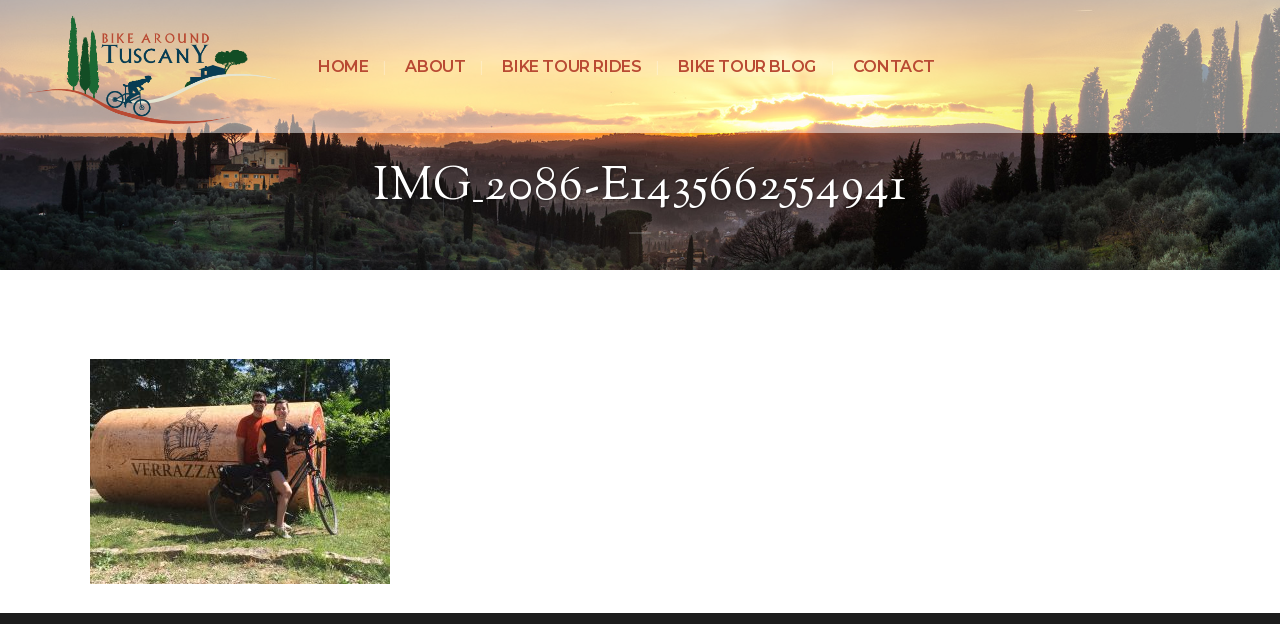

--- FILE ---
content_type: text/html; charset=UTF-8
request_url: https://www.bikearoundtuscany.com/travel-home/img_2086-e1435662554941/
body_size: 31890
content:
	<!DOCTYPE html>
<html lang="en-US">
<head>
	<meta charset="UTF-8" />
	
	<title>Tuscany Bike Tours |   img_2086-e1435662554941</title>

	
			
						<meta name="viewport" content="width=device-width,initial-scale=1,user-scalable=no">
		
	<link rel="profile" href="http://gmpg.org/xfn/11" />
	<link rel="pingback" href="https://www.bikearoundtuscany.com/xmlrpc.php" />
            <link rel="shortcut icon" type="image/x-icon" href="">
        <link rel="apple-touch-icon" href=""/>
    	<link href='//fonts.googleapis.com/css?family=Raleway:100,200,300,400,500,600,700,800,900,300italic,400italic,700italic|Sorts+Mill+Goudy:100,200,300,400,500,600,700,800,900,300italic,400italic,700italic|Montserrat:100,200,300,400,500,600,700,800,900,300italic,400italic,700italic|Open+Sans:100,200,300,400,500,600,700,800,900,300italic,400italic,700italic|Over+the+Rainbow:100,200,300,400,500,600,700,800,900,300italic,400italic,700italic|Italiana:100,200,300,400,500,600,700,800,900,300italic,400italic,700italic&subset=latin,latin-ext' rel='stylesheet' type='text/css'>
<script type="application/javascript">var QodeAjaxUrl = "https://www.bikearoundtuscany.com/wp-admin/admin-ajax.php"</script><link rel='dns-prefetch' href='//maps.googleapis.com' />
<link rel='dns-prefetch' href='//s.w.org' />
<link rel="alternate" type="application/rss+xml" title="Tuscany Bike Tours &raquo; Feed" href="https://www.bikearoundtuscany.com/feed/" />
<link rel="alternate" type="application/rss+xml" title="Tuscany Bike Tours &raquo; Comments Feed" href="https://www.bikearoundtuscany.com/comments/feed/" />
<link rel="alternate" type="application/rss+xml" title="Tuscany Bike Tours &raquo; img_2086-e1435662554941 Comments Feed" href="https://www.bikearoundtuscany.com/travel-home/img_2086-e1435662554941/feed/" />
		<script type="text/javascript">
			window._wpemojiSettings = {"baseUrl":"https:\/\/s.w.org\/images\/core\/emoji\/11\/72x72\/","ext":".png","svgUrl":"https:\/\/s.w.org\/images\/core\/emoji\/11\/svg\/","svgExt":".svg","source":{"concatemoji":"https:\/\/www.bikearoundtuscany.com\/wp-includes\/js\/wp-emoji-release.min.js?ver=5.0.22"}};
			!function(e,a,t){var n,r,o,i=a.createElement("canvas"),p=i.getContext&&i.getContext("2d");function s(e,t){var a=String.fromCharCode;p.clearRect(0,0,i.width,i.height),p.fillText(a.apply(this,e),0,0);e=i.toDataURL();return p.clearRect(0,0,i.width,i.height),p.fillText(a.apply(this,t),0,0),e===i.toDataURL()}function c(e){var t=a.createElement("script");t.src=e,t.defer=t.type="text/javascript",a.getElementsByTagName("head")[0].appendChild(t)}for(o=Array("flag","emoji"),t.supports={everything:!0,everythingExceptFlag:!0},r=0;r<o.length;r++)t.supports[o[r]]=function(e){if(!p||!p.fillText)return!1;switch(p.textBaseline="top",p.font="600 32px Arial",e){case"flag":return s([55356,56826,55356,56819],[55356,56826,8203,55356,56819])?!1:!s([55356,57332,56128,56423,56128,56418,56128,56421,56128,56430,56128,56423,56128,56447],[55356,57332,8203,56128,56423,8203,56128,56418,8203,56128,56421,8203,56128,56430,8203,56128,56423,8203,56128,56447]);case"emoji":return!s([55358,56760,9792,65039],[55358,56760,8203,9792,65039])}return!1}(o[r]),t.supports.everything=t.supports.everything&&t.supports[o[r]],"flag"!==o[r]&&(t.supports.everythingExceptFlag=t.supports.everythingExceptFlag&&t.supports[o[r]]);t.supports.everythingExceptFlag=t.supports.everythingExceptFlag&&!t.supports.flag,t.DOMReady=!1,t.readyCallback=function(){t.DOMReady=!0},t.supports.everything||(n=function(){t.readyCallback()},a.addEventListener?(a.addEventListener("DOMContentLoaded",n,!1),e.addEventListener("load",n,!1)):(e.attachEvent("onload",n),a.attachEvent("onreadystatechange",function(){"complete"===a.readyState&&t.readyCallback()})),(n=t.source||{}).concatemoji?c(n.concatemoji):n.wpemoji&&n.twemoji&&(c(n.twemoji),c(n.wpemoji)))}(window,document,window._wpemojiSettings);
		</script>
		<style type="text/css">
img.wp-smiley,
img.emoji {
	display: inline !important;
	border: none !important;
	box-shadow: none !important;
	height: 1em !important;
	width: 1em !important;
	margin: 0 .07em !important;
	vertical-align: -0.1em !important;
	background: none !important;
	padding: 0 !important;
}
</style>
<link rel='stylesheet' id='wp-block-library-css'  href='https://www.bikearoundtuscany.com/wp-includes/css/dist/block-library/style.min.css?ver=5.0.22' type='text/css' media='all' />
<link rel='stylesheet' id='default_style-css'  href='https://www.bikearoundtuscany.com/wp-content/themes/bridge/style.css?ver=5.0.22' type='text/css' media='all' />
<link rel='stylesheet' id='qode_font_awesome-css'  href='https://www.bikearoundtuscany.com/wp-content/themes/bridge/css/font-awesome/css/font-awesome.min.css?ver=5.0.22' type='text/css' media='all' />
<link rel='stylesheet' id='qode_font_elegant-css'  href='https://www.bikearoundtuscany.com/wp-content/themes/bridge/css/elegant-icons/style.min.css?ver=5.0.22' type='text/css' media='all' />
<link rel='stylesheet' id='qode_linea_icons-css'  href='https://www.bikearoundtuscany.com/wp-content/themes/bridge/css/linea-icons/style.css?ver=5.0.22' type='text/css' media='all' />
<link rel='stylesheet' id='qode_dripicons-css'  href='https://www.bikearoundtuscany.com/wp-content/themes/bridge/css/dripicons/dripicons.css?ver=5.0.22' type='text/css' media='all' />
<link rel='stylesheet' id='stylesheet-css'  href='https://www.bikearoundtuscany.com/wp-content/themes/bridge/css/stylesheet.min.css?ver=5.0.22' type='text/css' media='all' />
<link rel='stylesheet' id='qode_print-css'  href='https://www.bikearoundtuscany.com/wp-content/themes/bridge/css/print.css?ver=5.0.22' type='text/css' media='all' />
<link rel='stylesheet' id='mac_stylesheet-css'  href='https://www.bikearoundtuscany.com/wp-content/themes/bridge/css/mac_stylesheet.css?ver=5.0.22' type='text/css' media='all' />
<link rel='stylesheet' id='webkit-css'  href='https://www.bikearoundtuscany.com/wp-content/themes/bridge/css/webkit_stylesheet.css?ver=5.0.22' type='text/css' media='all' />
<link rel='stylesheet' id='style_dynamic-css'  href='https://www.bikearoundtuscany.com/wp-content/themes/bridge/css/style_dynamic.php?ver=5.0.22' type='text/css' media='all' />
<link rel='stylesheet' id='responsive-css'  href='https://www.bikearoundtuscany.com/wp-content/themes/bridge/css/responsive.min.css?ver=5.0.22' type='text/css' media='all' />
<link rel='stylesheet' id='style_dynamic_responsive-css'  href='https://www.bikearoundtuscany.com/wp-content/themes/bridge/css/style_dynamic_responsive.php?ver=5.0.22' type='text/css' media='all' />
<link rel='stylesheet' id='js_composer_front-css'  href='https://www.bikearoundtuscany.com/wp-content/plugins/js_composer/assets/css/js_composer.min.css?ver=5.4.7' type='text/css' media='all' />
<link rel='stylesheet' id='custom_css-css'  href='https://www.bikearoundtuscany.com/wp-content/themes/bridge/css/custom_css.php?ver=5.0.22' type='text/css' media='all' />
<link rel='stylesheet' id='childstyle-css'  href='https://www.bikearoundtuscany.com/wp-content/themes/bridge-child/style.css?ver=5.0.22' type='text/css' media='all' />
<script type='text/javascript' src='https://www.bikearoundtuscany.com/wp-includes/js/jquery/jquery.js?ver=1.12.4'></script>
<script type='text/javascript' src='https://www.bikearoundtuscany.com/wp-includes/js/jquery/jquery-migrate.min.js?ver=1.4.1'></script>
<link rel='https://api.w.org/' href='https://www.bikearoundtuscany.com/wp-json/' />
<link rel="EditURI" type="application/rsd+xml" title="RSD" href="https://www.bikearoundtuscany.com/xmlrpc.php?rsd" />
<link rel="wlwmanifest" type="application/wlwmanifest+xml" href="https://www.bikearoundtuscany.com/wp-includes/wlwmanifest.xml" /> 
<meta name="generator" content="WordPress 5.0.22" />
<link rel='shortlink' href='https://www.bikearoundtuscany.com/?p=403' />
<link rel="alternate" type="application/json+oembed" href="https://www.bikearoundtuscany.com/wp-json/oembed/1.0/embed?url=https%3A%2F%2Fwww.bikearoundtuscany.com%2Ftravel-home%2Fimg_2086-e1435662554941%2F" />
<link rel="alternate" type="text/xml+oembed" href="https://www.bikearoundtuscany.com/wp-json/oembed/1.0/embed?url=https%3A%2F%2Fwww.bikearoundtuscany.com%2Ftravel-home%2Fimg_2086-e1435662554941%2F&#038;format=xml" />
<meta name="generator" content="Powered by WPBakery Page Builder - drag and drop page builder for WordPress."/>
<!--[if lte IE 9]><link rel="stylesheet" type="text/css" href="https://www.bikearoundtuscany.com/wp-content/plugins/js_composer/assets/css/vc_lte_ie9.min.css" media="screen"><![endif]--><noscript><style type="text/css"> .wpb_animate_when_almost_visible { opacity: 1; }</style></noscript></head>

<body class="attachment attachment-template-default attachmentid-403 attachment-jpeg ajax_fade page_not_loaded  qode_grid_1300 footer_responsive_adv qode-child-theme-ver-1.0.0 qode-theme-ver-14.4 qode-theme-bridge disabled_footer_top wpb-js-composer js-comp-ver-5.4.7 vc_responsive" itemscope itemtype="http://schema.org/WebPage">


<div class="wrapper">
	<div class="wrapper_inner">

    
    <!-- Google Analytics start -->
        <!-- Google Analytics end -->

	<header class=" scroll_header_top_area  stick scrolled_not_transparent menu_position_left ajax_header_animation page_header">
	<div class="header_inner clearfix">
				<div class="header_top_bottom_holder">
			
			<div class="header_bottom clearfix" style=' background-color:rgba(255, 255, 255, .5);' >
											<div class="header_inner_left">
																	<div class="mobile_menu_button">
		<span>
			<span aria-hidden="true" class="qode_icon_font_elegant icon_menu " ></span>		</span>
	</div>
								<div class="logo_wrapper" >
	<div class="q_logo">
		<a itemprop="url" href="https://www.bikearoundtuscany.com/" >
             <img itemprop="image" class="normal" src="http://www.bikearoundtuscany.com/wp-content/uploads/2016/10/bike-around-tuscanysm.png" alt="Logo"/> 			 <img itemprop="image" class="light" src="http://www.bikearoundtuscany.com/wp-content/uploads/2016/10/bike-around-tuscanysm.png" alt="Logo"/> 			 <img itemprop="image" class="dark" src="https://www.bikearoundtuscany.com/wp-content/themes/bridge/img/logo_black.png" alt="Logo"/> 			 <img itemprop="image" class="sticky" src="http://www.bikearoundtuscany.com/wp-content/uploads/2016/10/bike-around-tuscanysm-single.png" alt="Logo"/> 			 <img itemprop="image" class="mobile" src="http://www.bikearoundtuscany.com/wp-content/uploads/2016/10/bike-around-tuscanysm.png" alt="Logo"/> 					</a>
	</div>
	</div>															</div>
															<div class="header_inner_right">
									<div class="side_menu_button_wrapper right">
																														<div class="side_menu_button">
																																											</div>
									</div>
								</div>
							
							
							<nav class="main_menu drop_down left">
								<ul id="menu-main-menu" class=""><li id="nav-menu-item-368" class="menu-item menu-item-type-post_type menu-item-object-page menu-item-home  narrow"><a href="https://www.bikearoundtuscany.com/" class=""><i class="menu_icon blank fa"></i><span>Home</span><span class="plus"></span></a></li>
<li id="nav-menu-item-466" class="menu-item menu-item-type-post_type menu-item-object-page  narrow"><a href="https://www.bikearoundtuscany.com/about-bike-around-tuscany/" class=""><i class="menu_icon blank fa"></i><span>About</span><span class="plus"></span></a></li>
<li id="nav-menu-item-494" class="menu-item menu-item-type-post_type menu-item-object-page menu-item-has-children  has_sub narrow"><a href="https://www.bikearoundtuscany.com/bike-tour-rides-tuscany/" class=""><i class="menu_icon blank fa"></i><span>Bike Tour Rides</span><span class="plus"></span></a>
<div class="second"><div class="inner"><ul>
	<li id="nav-menu-item-516" class="menu-item menu-item-type-post_type menu-item-object-page "><a href="https://www.bikearoundtuscany.com/bike-tour-rides-tuscany/1-day-tour-tuscany/" class=""><i class="menu_icon blank fa"></i><span>1 Day Ride</span><span class="plus"></span></a></li>
	<li id="nav-menu-item-507" class="menu-item menu-item-type-post_type menu-item-object-page "><a href="https://www.bikearoundtuscany.com/bike-tour-rides-tuscany/bike-tour-itinerary-tuscany/" class=""><i class="menu_icon blank fa"></i><span>2-3 Day Bike Tour Ride</span><span class="plus"></span></a></li>
	<li id="nav-menu-item-535" class="menu-item menu-item-type-post_type menu-item-object-page "><a href="https://www.bikearoundtuscany.com/chianti-bike-tour/" class=""><i class="menu_icon blank fa"></i><span>Chianti Bike Tour</span><span class="plus"></span></a></li>
</ul></div></div>
</li>
<li id="nav-menu-item-515" class="menu-item menu-item-type-post_type menu-item-object-page  narrow"><a href="https://www.bikearoundtuscany.com/bike-tour-blog/" class=""><i class="menu_icon blank fa"></i><span>Bike Tour Blog</span><span class="plus"></span></a></li>
<li id="nav-menu-item-508" class="menu-item menu-item-type-post_type menu-item-object-page  narrow"><a href="https://www.bikearoundtuscany.com/contact-2/" class=""><i class="menu_icon blank fa"></i><span>Contact</span><span class="plus"></span></a></li>
</ul>							</nav>
														<nav class="mobile_menu">
	<ul id="menu-main-menu-1" class=""><li id="mobile-menu-item-368" class="menu-item menu-item-type-post_type menu-item-object-page menu-item-home "><a href="https://www.bikearoundtuscany.com/" class=""><span>Home</span></a><span class="mobile_arrow"><i class="fa fa-angle-right"></i><i class="fa fa-angle-down"></i></span></li>
<li id="mobile-menu-item-466" class="menu-item menu-item-type-post_type menu-item-object-page "><a href="https://www.bikearoundtuscany.com/about-bike-around-tuscany/" class=""><span>About</span></a><span class="mobile_arrow"><i class="fa fa-angle-right"></i><i class="fa fa-angle-down"></i></span></li>
<li id="mobile-menu-item-494" class="menu-item menu-item-type-post_type menu-item-object-page menu-item-has-children  has_sub"><a href="https://www.bikearoundtuscany.com/bike-tour-rides-tuscany/" class=""><span>Bike Tour Rides</span></a><span class="mobile_arrow"><i class="fa fa-angle-right"></i><i class="fa fa-angle-down"></i></span>
<ul class="sub_menu">
	<li id="mobile-menu-item-516" class="menu-item menu-item-type-post_type menu-item-object-page "><a href="https://www.bikearoundtuscany.com/bike-tour-rides-tuscany/1-day-tour-tuscany/" class=""><span>1 Day Ride</span></a><span class="mobile_arrow"><i class="fa fa-angle-right"></i><i class="fa fa-angle-down"></i></span></li>
	<li id="mobile-menu-item-507" class="menu-item menu-item-type-post_type menu-item-object-page "><a href="https://www.bikearoundtuscany.com/bike-tour-rides-tuscany/bike-tour-itinerary-tuscany/" class=""><span>2-3 Day Bike Tour Ride</span></a><span class="mobile_arrow"><i class="fa fa-angle-right"></i><i class="fa fa-angle-down"></i></span></li>
	<li id="mobile-menu-item-535" class="menu-item menu-item-type-post_type menu-item-object-page "><a href="https://www.bikearoundtuscany.com/chianti-bike-tour/" class=""><span>Chianti Bike Tour</span></a><span class="mobile_arrow"><i class="fa fa-angle-right"></i><i class="fa fa-angle-down"></i></span></li>
</ul>
</li>
<li id="mobile-menu-item-515" class="menu-item menu-item-type-post_type menu-item-object-page "><a href="https://www.bikearoundtuscany.com/bike-tour-blog/" class=""><span>Bike Tour Blog</span></a><span class="mobile_arrow"><i class="fa fa-angle-right"></i><i class="fa fa-angle-down"></i></span></li>
<li id="mobile-menu-item-508" class="menu-item menu-item-type-post_type menu-item-object-page "><a href="https://www.bikearoundtuscany.com/contact-2/" class=""><span>Contact</span></a><span class="mobile_arrow"><i class="fa fa-angle-right"></i><i class="fa fa-angle-down"></i></span></li>
</ul></nav>											</div>
			</div>
		</div>

</header>	<a id="back_to_top" href="#">
        <span class="fa-stack">
            <i class="qode_icon_font_awesome fa fa-arrow-up " ></i>        </span>
	</a>
	
	
    
    
    <div class="content ">
            <div class="meta">

            
        <div class="seo_title">Tuscany Bike Tours |   img_2086-e1435662554941</div>

        


                        
            <span id="qode_page_id">403</span>
            <div class="body_classes">attachment,attachment-template-default,attachmentid-403,attachment-jpeg,ajax_fade,page_not_loaded,,qode_grid_1300,footer_responsive_adv,qode-child-theme-ver-1.0.0,qode-theme-ver-14.4,qode-theme-bridge,disabled_footer_top,wpb-js-composer js-comp-ver-5.4.7,vc_responsive</div>
        </div>
        <div class="content_inner  ">
    <style type="text/css" id="stylesheet-inline-css-403"> .page-id-403.disabled_footer_top .footer_top_holder, .page-id-403.disabled_footer_bottom .footer_bottom_holder { display: none;}

</style>						<div class="title_outer title_without_animation title_text_shadow with_image"    data-height="400">
		<div class="title title_size_large  position_center " style="height:400px;">
			<div class="image responsive"><img itemprop="image" src="http://www.bikearoundtuscany.com/wp-content/uploads/2016/10/tuscany-bike-tour.jpg" alt="&nbsp;" /> </div>
										<div class="title_holder"  >
					<div class="container">
						<div class="container_inner clearfix">
								<div class="title_subtitle_holder" style="padding-top:135px;">
                                                                									<div class="title_subtitle_holder_inner">
																										<h1 ><span>img_2086-e1435662554941</span></h1>
																			<span class="separator small center"  ></span>
																	
																																			</div>
								                                                            </div>
						</div>
					</div>
				</div>
								</div>
			</div>
				<div class="container">
            			<div class="container_inner default_template_holder clearfix page_container_inner" >
																				<p class="attachment"><a href='https://www.bikearoundtuscany.com/wp-content/uploads/2016/07/IMG_2086-e1435662554941.jpg'><img width="300" height="225" src="https://www.bikearoundtuscany.com/wp-content/uploads/2016/07/IMG_2086-e1435662554941-300x225.jpg" class="attachment-medium size-medium" alt="" srcset="https://www.bikearoundtuscany.com/wp-content/uploads/2016/07/IMG_2086-e1435662554941-300x225.jpg 300w, https://www.bikearoundtuscany.com/wp-content/uploads/2016/07/IMG_2086-e1435662554941-768x576.jpg 768w, https://www.bikearoundtuscany.com/wp-content/uploads/2016/07/IMG_2086-e1435662554941-1024x768.jpg 1024w, https://www.bikearoundtuscany.com/wp-content/uploads/2016/07/IMG_2086-e1435662554941-800x600.jpg 800w, https://www.bikearoundtuscany.com/wp-content/uploads/2016/07/IMG_2086-e1435662554941-700x525.jpg 700w" sizes="(max-width: 300px) 100vw, 300px" /></a></p>
														 
																				
		</div>
        	</div>
				
	</div>
</div>



	<footer >
		<div class="footer_inner clearfix">
				<div class="footer_top_holder">
            			<div class="footer_top footer_top_full">
																	<div class="three_columns clearfix">
								<div class="column1 footer_col1">
									<div class="column_inner">
																			</div>
								</div>
								<div class="column2 footer_col2">
									<div class="column_inner">
										<div id="text-10" class="widget widget_text">			<div class="textwidget">	<div class="vc_empty_space"  style="height: 32px" ><span
			class="vc_empty_space_inner">
			<span class="empty_space_image"  ></span>
		</span></div>

</div>
		</div><div id="text-5" class="widget widget_text">			<div class="textwidget">	<div class="vc_empty_space"  style="height: 8px" ><span
			class="vc_empty_space_inner">
			<span class="empty_space_image"  ></span>
		</span></div>

</div>
		</div>									</div>
								</div>
								<div class="column3 footer_col3">
									<div class="column_inner">
										<div id="text-11" class="widget widget_text">			<div class="textwidget">	<div class="vc_empty_space"  style="height: 32px" ><span
			class="vc_empty_space_inner">
			<span class="empty_space_image"  ></span>
		</span></div>

</div>
		</div>									</div>
								</div>
							</div>
													</div>
					</div>
							<div class="footer_bottom_holder">
                									<div class="footer_bottom">
							<div class="textwidget">Copyright 2016 Bike Around Tuscany</div>
					</div>
								</div>
				</div>
	</footer>
		
</div>
</div>

<script type='text/javascript'>
/* <![CDATA[ */
r3f5x9JS=escape(document['referrer']);
hf4N='9b27499d2d64724416a991ba00f2db3a';
hf4V='52ddebb54fd266fd28dc00f2e5592bd3';
cm4S="form[action='https://www.bikearoundtuscany.com/wp-comments-post.php']";
jQuery(document).ready(function($){var e="#commentform, .comment-respond form, .comment-form, "+cm4S+", #lostpasswordform, #registerform, #loginform, #login_form, #wpss_contact_form, .gform_wrapper form";$(e).submit(function(){$("<input>").attr("type","hidden").attr("name","r3f5x9JS").attr("value",r3f5x9JS).appendTo(e);return true;});var h="form[method='post']";$(h).submit(function(){$("<input>").attr("type","hidden").attr("name",hf4N).attr("value",hf4V).appendTo(h);return true;});});
/* ]]> */
</script> 
<script type='text/javascript'>
/* <![CDATA[ */
var qodeLike = {"ajaxurl":"https:\/\/www.bikearoundtuscany.com\/wp-admin\/admin-ajax.php"};
/* ]]> */
</script>
<script type='text/javascript' src='https://www.bikearoundtuscany.com/wp-content/themes/bridge/js/plugins/qode-like.min.js?ver=5.0.22'></script>
<script type='text/javascript' src='https://www.bikearoundtuscany.com/wp-includes/js/jquery/ui/core.min.js?ver=1.11.4'></script>
<script type='text/javascript' src='https://www.bikearoundtuscany.com/wp-includes/js/jquery/ui/widget.min.js?ver=1.11.4'></script>
<script type='text/javascript' src='https://www.bikearoundtuscany.com/wp-includes/js/jquery/ui/accordion.min.js?ver=1.11.4'></script>
<script type='text/javascript' src='https://www.bikearoundtuscany.com/wp-includes/js/jquery/ui/position.min.js?ver=1.11.4'></script>
<script type='text/javascript' src='https://www.bikearoundtuscany.com/wp-includes/js/jquery/ui/menu.min.js?ver=1.11.4'></script>
<script type='text/javascript' src='https://www.bikearoundtuscany.com/wp-includes/js/wp-a11y.min.js?ver=5.0.22'></script>
<script type='text/javascript'>
/* <![CDATA[ */
var uiAutocompleteL10n = {"noResults":"No results found.","oneResult":"1 result found. Use up and down arrow keys to navigate.","manyResults":"%d results found. Use up and down arrow keys to navigate.","itemSelected":"Item selected."};
/* ]]> */
</script>
<script type='text/javascript' src='https://www.bikearoundtuscany.com/wp-includes/js/jquery/ui/autocomplete.min.js?ver=1.11.4'></script>
<script type='text/javascript' src='https://www.bikearoundtuscany.com/wp-includes/js/jquery/ui/button.min.js?ver=1.11.4'></script>
<script type='text/javascript' src='https://www.bikearoundtuscany.com/wp-includes/js/jquery/ui/datepicker.min.js?ver=1.11.4'></script>
<script type='text/javascript'>
jQuery(document).ready(function(jQuery){jQuery.datepicker.setDefaults({"closeText":"Close","currentText":"Today","monthNames":["January","February","March","April","May","June","July","August","September","October","November","December"],"monthNamesShort":["Jan","Feb","Mar","Apr","May","Jun","Jul","Aug","Sep","Oct","Nov","Dec"],"nextText":"Next","prevText":"Previous","dayNames":["Sunday","Monday","Tuesday","Wednesday","Thursday","Friday","Saturday"],"dayNamesShort":["Sun","Mon","Tue","Wed","Thu","Fri","Sat"],"dayNamesMin":["S","M","T","W","T","F","S"],"dateFormat":"MM d, yy","firstDay":1,"isRTL":false});});
</script>
<script type='text/javascript' src='https://www.bikearoundtuscany.com/wp-includes/js/jquery/ui/mouse.min.js?ver=1.11.4'></script>
<script type='text/javascript' src='https://www.bikearoundtuscany.com/wp-includes/js/jquery/ui/resizable.min.js?ver=1.11.4'></script>
<script type='text/javascript' src='https://www.bikearoundtuscany.com/wp-includes/js/jquery/ui/draggable.min.js?ver=1.11.4'></script>
<script type='text/javascript' src='https://www.bikearoundtuscany.com/wp-includes/js/jquery/ui/dialog.min.js?ver=1.11.4'></script>
<script type='text/javascript' src='https://www.bikearoundtuscany.com/wp-includes/js/jquery/ui/droppable.min.js?ver=1.11.4'></script>
<script type='text/javascript' src='https://www.bikearoundtuscany.com/wp-includes/js/jquery/ui/progressbar.min.js?ver=1.11.4'></script>
<script type='text/javascript' src='https://www.bikearoundtuscany.com/wp-includes/js/jquery/ui/selectable.min.js?ver=1.11.4'></script>
<script type='text/javascript' src='https://www.bikearoundtuscany.com/wp-includes/js/jquery/ui/sortable.min.js?ver=1.11.4'></script>
<script type='text/javascript' src='https://www.bikearoundtuscany.com/wp-includes/js/jquery/ui/slider.min.js?ver=1.11.4'></script>
<script type='text/javascript' src='https://www.bikearoundtuscany.com/wp-includes/js/jquery/ui/spinner.min.js?ver=1.11.4'></script>
<script type='text/javascript' src='https://www.bikearoundtuscany.com/wp-includes/js/jquery/ui/tooltip.min.js?ver=1.11.4'></script>
<script type='text/javascript' src='https://www.bikearoundtuscany.com/wp-includes/js/jquery/ui/tabs.min.js?ver=1.11.4'></script>
<script type='text/javascript' src='https://www.bikearoundtuscany.com/wp-includes/js/jquery/ui/effect.min.js?ver=1.11.4'></script>
<script type='text/javascript' src='https://www.bikearoundtuscany.com/wp-includes/js/jquery/ui/effect-blind.min.js?ver=1.11.4'></script>
<script type='text/javascript' src='https://www.bikearoundtuscany.com/wp-includes/js/jquery/ui/effect-bounce.min.js?ver=1.11.4'></script>
<script type='text/javascript' src='https://www.bikearoundtuscany.com/wp-includes/js/jquery/ui/effect-clip.min.js?ver=1.11.4'></script>
<script type='text/javascript' src='https://www.bikearoundtuscany.com/wp-includes/js/jquery/ui/effect-drop.min.js?ver=1.11.4'></script>
<script type='text/javascript' src='https://www.bikearoundtuscany.com/wp-includes/js/jquery/ui/effect-explode.min.js?ver=1.11.4'></script>
<script type='text/javascript' src='https://www.bikearoundtuscany.com/wp-includes/js/jquery/ui/effect-fade.min.js?ver=1.11.4'></script>
<script type='text/javascript' src='https://www.bikearoundtuscany.com/wp-includes/js/jquery/ui/effect-fold.min.js?ver=1.11.4'></script>
<script type='text/javascript' src='https://www.bikearoundtuscany.com/wp-includes/js/jquery/ui/effect-highlight.min.js?ver=1.11.4'></script>
<script type='text/javascript' src='https://www.bikearoundtuscany.com/wp-includes/js/jquery/ui/effect-pulsate.min.js?ver=1.11.4'></script>
<script type='text/javascript' src='https://www.bikearoundtuscany.com/wp-includes/js/jquery/ui/effect-size.min.js?ver=1.11.4'></script>
<script type='text/javascript' src='https://www.bikearoundtuscany.com/wp-includes/js/jquery/ui/effect-scale.min.js?ver=1.11.4'></script>
<script type='text/javascript' src='https://www.bikearoundtuscany.com/wp-includes/js/jquery/ui/effect-shake.min.js?ver=1.11.4'></script>
<script type='text/javascript' src='https://www.bikearoundtuscany.com/wp-includes/js/jquery/ui/effect-slide.min.js?ver=1.11.4'></script>
<script type='text/javascript' src='https://www.bikearoundtuscany.com/wp-includes/js/jquery/ui/effect-transfer.min.js?ver=1.11.4'></script>
<script type='text/javascript' src='https://www.bikearoundtuscany.com/wp-content/themes/bridge/js/plugins.js?ver=5.0.22'></script>
<script type='text/javascript' src='https://www.bikearoundtuscany.com/wp-content/themes/bridge/js/plugins/jquery.carouFredSel-6.2.1.min.js?ver=5.0.22'></script>
<script type='text/javascript' src='https://www.bikearoundtuscany.com/wp-content/themes/bridge/js/plugins/lemmon-slider.min.js?ver=5.0.22'></script>
<script type='text/javascript' src='https://www.bikearoundtuscany.com/wp-content/themes/bridge/js/plugins/jquery.fullPage.min.js?ver=5.0.22'></script>
<script type='text/javascript' src='https://www.bikearoundtuscany.com/wp-content/themes/bridge/js/plugins/jquery.mousewheel.min.js?ver=5.0.22'></script>
<script type='text/javascript' src='https://www.bikearoundtuscany.com/wp-content/themes/bridge/js/plugins/jquery.touchSwipe.min.js?ver=5.0.22'></script>
<script type='text/javascript' src='https://www.bikearoundtuscany.com/wp-content/plugins/js_composer/assets/lib/bower/isotope/dist/isotope.pkgd.min.js?ver=5.4.7'></script>
<script type='text/javascript' src='https://www.bikearoundtuscany.com/wp-content/themes/bridge/js/plugins/packery-mode.pkgd.min.js?ver=5.0.22'></script>
<script type='text/javascript' src='https://www.bikearoundtuscany.com/wp-content/themes/bridge/js/plugins/jquery.stretch.js?ver=5.0.22'></script>
<script type='text/javascript' src='https://www.bikearoundtuscany.com/wp-content/themes/bridge/js/plugins/imagesloaded.js?ver=5.0.22'></script>
<script type='text/javascript' src='https://www.bikearoundtuscany.com/wp-content/themes/bridge/js/plugins/rangeslider.min.js?ver=5.0.22'></script>
<script type='text/javascript' src='https://maps.googleapis.com/maps/api/js?ver=5.0.22'></script>
<script type='text/javascript'>
/* <![CDATA[ */
var no_ajax_obj = {"no_ajax_pages":["https:\/\/www.bikearoundtuscany.com\/medieval-village-tuscany-bike-ride\/","https:\/\/www.bikearoundtuscany.com\/bike-tour-rides-tuscany\/bike-tour-itinerary-tuscany\/","https:\/\/www.bikearoundtuscany.com\/contact-2\/","","https:\/\/www.bikearoundtuscany.com\/wp-login.php?action=logout&_wpnonce=20f10ce0d1"]};
/* ]]> */
</script>
<script type='text/javascript' src='https://www.bikearoundtuscany.com/wp-content/themes/bridge/js/default_dynamic.php?ver=5.0.22'></script>
<script type='text/javascript'>
/* <![CDATA[ */
var QodeAdminAjax = {"ajaxurl":"https:\/\/www.bikearoundtuscany.com\/wp-admin\/admin-ajax.php"};
var qodeGlobalVars = {"vars":{"qodeAddingToCartLabel":"Adding to Cart..."}};
/* ]]> */
</script>
<script type='text/javascript' src='https://www.bikearoundtuscany.com/wp-content/themes/bridge/js/default.min.js?ver=5.0.22'></script>
<script type='text/javascript' src='https://www.bikearoundtuscany.com/wp-content/themes/bridge/js/custom_js.php?ver=5.0.22'></script>
<script type='text/javascript' src='https://www.bikearoundtuscany.com/wp-includes/js/comment-reply.min.js?ver=5.0.22'></script>
<script type='text/javascript' src='https://www.bikearoundtuscany.com/wp-content/themes/bridge/js/ajax.min.js?ver=5.0.22'></script>
<script type='text/javascript' src='https://www.bikearoundtuscany.com/wp-content/plugins/js_composer/assets/js/dist/js_composer_front.min.js?ver=5.4.7'></script>
<script type='text/javascript' src='https://www.bikearoundtuscany.com/wp-content/plugins/wp-spamshield/js/jscripts-ftr2-min.js'></script>
<script type='text/javascript' src='https://www.bikearoundtuscany.com/wp-includes/js/wp-embed.min.js?ver=5.0.22'></script>
</body>
</html>

--- FILE ---
content_type: text/css; charset=utf-8
request_url: https://www.bikearoundtuscany.com/wp-content/themes/bridge/css/style_dynamic_responsive.php?ver=5.0.22
body_size: 1457
content:
@media only screen and (max-width: 1000px){
				.header_bottom,
		nav.mobile_menu{
			background-color: #242424 !important;
		}
					.content .container .container_inner.default_template_holder,
		.content .container .container_inner.page_container_inner {
			padding-top:0px !important; /*important because of the inline style on page*/
		}
	}
@media only screen and (min-width: 480px) and (max-width: 768px){
	
	        section.parallax_section_holder{
			height: auto !important;
			min-height: 400px;
		}
		}
@media only screen and (max-width: 768px){
			h1, h1 a {
			font-size: 60px; 					    		}
	
	
	
			h4, h4 a {
			font-size: 18px; 			line-height: 28px; 		    		}
	
			h5, h5 a {
			font-size: 15px; 			line-height: 15px; 		    		}
	
	
	
	
	
	
	
	
	
}
@media only screen and (max-width: 600px) {
			h1, h1 a {
			font-size: 44px; 					    		}
	
			h2, h2 a {
			font-size: 21px; 			line-height: 30px; 		    		}
	
			h3, h3 a {
			font-size: 16px; 			line-height: 18px; 		    		}
	
			h4, h4 a {
			font-size: 17px; 			line-height: 27px; 		    		}
	
	
	
			body,
		p {
			font-size: 14px; 			line-height: 24px; 		    		}
	
	
	
	
	}
@media only screen and (max-width: 480px){

			section.parallax_section_holder {
			height: auto !important;
			min-height: 400px;
		}
	
		
			.footer_top.footer_top_full {
			padding-right:10px;
		}
			.footer_top.footer_top_full {
			padding-left:10px;
		}
	}

--- FILE ---
content_type: text/css; charset=utf-8
request_url: https://www.bikearoundtuscany.com/wp-content/themes/bridge/css/custom_css.php?ver=5.0.22
body_size: 1667
content:


header .header_inner_left {
    left: 26px;    
}

.header_bottom {
   padding: 0 51px 0 44px;
}

.side_menu_button {
    height: 129px;
}

.q_icon_with_title.left_from_title.custom_icon_image.tiny .icon_text_holder .icon_holder {
    width: 14px!important;
 padding: 3.5px 12.5px 0 0;
}

.q_slide_text{
letter-spacing: -3.2px;
}
.q_counter_holder span.counter {
letter-spacing: -6.3px;
}
.q_counter_holder.center {
    text-align: center;
    padding: 2px 22px;
}
.carousel-inner .slider_content .text .qbutton {
    margin: 15px 0 0;
    text-align: center;
}

.projects_holder.hover_text article .hover_feature_holder_title .portfolio_title{
    margin: 18px 0 12px 0;
}

.q_icon_with_title .icon_text_inner {
    padding: 0 0 0px;
}

.footer_top h5 {
    color: #fff;
    margin: 0 0 25px;
}

.portfolio_single .portfolio_single_text_holder {
    margin: 7px 0 40px;
}

.four_columns>.column1>.column_inner {
    padding: 0 20% 0 0;
}

@media only screen and (min-width: 769px) {
.qode-instagram-feed li {
    padding: 0 1px!important;
    margin: 0 0 2px!important;
}

.qode-instagram-feed {
    margin-left: 1px;
    margin-top: 31px;
}
.q_progress_bar .progress_title_holder {
margin: 0 0 11px;
}

.q_progress_bar .progress_number {
    display: none;
}

.post_excerpt {
color: #ffffff;
}
}

.gform_wrapper input:not([type=radio]):not([type=checkbox]):not([type=submit]):not([type=button]):not([type=image]):not([type=file]) {
    background: #B84B34;
    color: #ffffff;
}
.gform_wrapper textarea.medium { 
    background: #B84B34;
    color: #ffffff;
}



--- FILE ---
content_type: text/css
request_url: https://www.bikearoundtuscany.com/wp-content/themes/bridge-child/style.css?ver=5.0.22
body_size: 401
content:
/*
Theme Name: Bridge Child
Theme URI: http://demo.qodeinteractive.com/bridge/
Description: A child theme of Bridge Theme
Author: Qode Interactive
Author URI: http://www.qodethemes.com/
Version: 1.0.0
Template: bridge
*/
@import url("../bridge/style.css");


.container_inner.default_template_holder, .content .container .container_inner.page_container_inner {
    padding-top: 69px;
}
